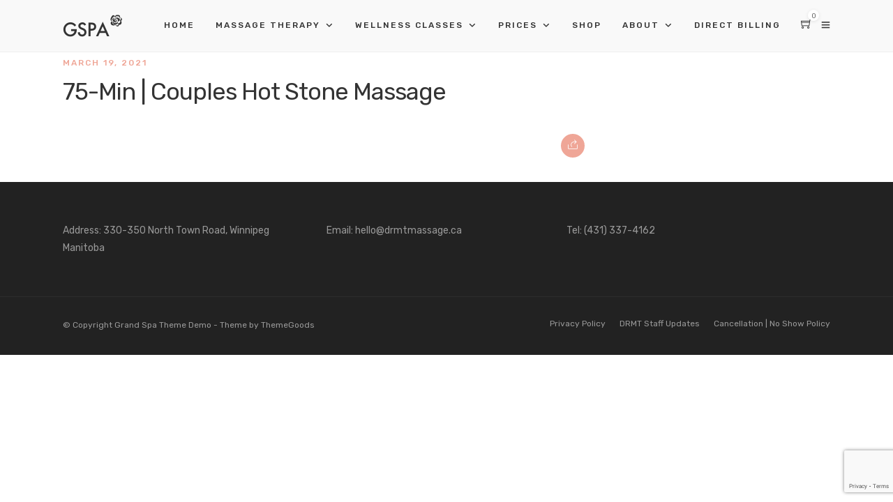

--- FILE ---
content_type: text/html; charset=utf-8
request_url: https://www.google.com/recaptcha/api2/anchor?ar=1&k=6LfKHJcaAAAAAFrMiFTpdcjOiRzDMlJE9Lg6pjM1&co=aHR0cHM6Ly9kcm10bWFzc2FnZS5jYTo0NDM.&hl=en&v=TkacYOdEJbdB_JjX802TMer9&size=invisible&anchor-ms=20000&execute-ms=15000&cb=8psxrjucrtb2
body_size: 46835
content:
<!DOCTYPE HTML><html dir="ltr" lang="en"><head><meta http-equiv="Content-Type" content="text/html; charset=UTF-8">
<meta http-equiv="X-UA-Compatible" content="IE=edge">
<title>reCAPTCHA</title>
<style type="text/css">
/* cyrillic-ext */
@font-face {
  font-family: 'Roboto';
  font-style: normal;
  font-weight: 400;
  src: url(//fonts.gstatic.com/s/roboto/v18/KFOmCnqEu92Fr1Mu72xKKTU1Kvnz.woff2) format('woff2');
  unicode-range: U+0460-052F, U+1C80-1C8A, U+20B4, U+2DE0-2DFF, U+A640-A69F, U+FE2E-FE2F;
}
/* cyrillic */
@font-face {
  font-family: 'Roboto';
  font-style: normal;
  font-weight: 400;
  src: url(//fonts.gstatic.com/s/roboto/v18/KFOmCnqEu92Fr1Mu5mxKKTU1Kvnz.woff2) format('woff2');
  unicode-range: U+0301, U+0400-045F, U+0490-0491, U+04B0-04B1, U+2116;
}
/* greek-ext */
@font-face {
  font-family: 'Roboto';
  font-style: normal;
  font-weight: 400;
  src: url(//fonts.gstatic.com/s/roboto/v18/KFOmCnqEu92Fr1Mu7mxKKTU1Kvnz.woff2) format('woff2');
  unicode-range: U+1F00-1FFF;
}
/* greek */
@font-face {
  font-family: 'Roboto';
  font-style: normal;
  font-weight: 400;
  src: url(//fonts.gstatic.com/s/roboto/v18/KFOmCnqEu92Fr1Mu4WxKKTU1Kvnz.woff2) format('woff2');
  unicode-range: U+0370-0377, U+037A-037F, U+0384-038A, U+038C, U+038E-03A1, U+03A3-03FF;
}
/* vietnamese */
@font-face {
  font-family: 'Roboto';
  font-style: normal;
  font-weight: 400;
  src: url(//fonts.gstatic.com/s/roboto/v18/KFOmCnqEu92Fr1Mu7WxKKTU1Kvnz.woff2) format('woff2');
  unicode-range: U+0102-0103, U+0110-0111, U+0128-0129, U+0168-0169, U+01A0-01A1, U+01AF-01B0, U+0300-0301, U+0303-0304, U+0308-0309, U+0323, U+0329, U+1EA0-1EF9, U+20AB;
}
/* latin-ext */
@font-face {
  font-family: 'Roboto';
  font-style: normal;
  font-weight: 400;
  src: url(//fonts.gstatic.com/s/roboto/v18/KFOmCnqEu92Fr1Mu7GxKKTU1Kvnz.woff2) format('woff2');
  unicode-range: U+0100-02BA, U+02BD-02C5, U+02C7-02CC, U+02CE-02D7, U+02DD-02FF, U+0304, U+0308, U+0329, U+1D00-1DBF, U+1E00-1E9F, U+1EF2-1EFF, U+2020, U+20A0-20AB, U+20AD-20C0, U+2113, U+2C60-2C7F, U+A720-A7FF;
}
/* latin */
@font-face {
  font-family: 'Roboto';
  font-style: normal;
  font-weight: 400;
  src: url(//fonts.gstatic.com/s/roboto/v18/KFOmCnqEu92Fr1Mu4mxKKTU1Kg.woff2) format('woff2');
  unicode-range: U+0000-00FF, U+0131, U+0152-0153, U+02BB-02BC, U+02C6, U+02DA, U+02DC, U+0304, U+0308, U+0329, U+2000-206F, U+20AC, U+2122, U+2191, U+2193, U+2212, U+2215, U+FEFF, U+FFFD;
}
/* cyrillic-ext */
@font-face {
  font-family: 'Roboto';
  font-style: normal;
  font-weight: 500;
  src: url(//fonts.gstatic.com/s/roboto/v18/KFOlCnqEu92Fr1MmEU9fCRc4AMP6lbBP.woff2) format('woff2');
  unicode-range: U+0460-052F, U+1C80-1C8A, U+20B4, U+2DE0-2DFF, U+A640-A69F, U+FE2E-FE2F;
}
/* cyrillic */
@font-face {
  font-family: 'Roboto';
  font-style: normal;
  font-weight: 500;
  src: url(//fonts.gstatic.com/s/roboto/v18/KFOlCnqEu92Fr1MmEU9fABc4AMP6lbBP.woff2) format('woff2');
  unicode-range: U+0301, U+0400-045F, U+0490-0491, U+04B0-04B1, U+2116;
}
/* greek-ext */
@font-face {
  font-family: 'Roboto';
  font-style: normal;
  font-weight: 500;
  src: url(//fonts.gstatic.com/s/roboto/v18/KFOlCnqEu92Fr1MmEU9fCBc4AMP6lbBP.woff2) format('woff2');
  unicode-range: U+1F00-1FFF;
}
/* greek */
@font-face {
  font-family: 'Roboto';
  font-style: normal;
  font-weight: 500;
  src: url(//fonts.gstatic.com/s/roboto/v18/KFOlCnqEu92Fr1MmEU9fBxc4AMP6lbBP.woff2) format('woff2');
  unicode-range: U+0370-0377, U+037A-037F, U+0384-038A, U+038C, U+038E-03A1, U+03A3-03FF;
}
/* vietnamese */
@font-face {
  font-family: 'Roboto';
  font-style: normal;
  font-weight: 500;
  src: url(//fonts.gstatic.com/s/roboto/v18/KFOlCnqEu92Fr1MmEU9fCxc4AMP6lbBP.woff2) format('woff2');
  unicode-range: U+0102-0103, U+0110-0111, U+0128-0129, U+0168-0169, U+01A0-01A1, U+01AF-01B0, U+0300-0301, U+0303-0304, U+0308-0309, U+0323, U+0329, U+1EA0-1EF9, U+20AB;
}
/* latin-ext */
@font-face {
  font-family: 'Roboto';
  font-style: normal;
  font-weight: 500;
  src: url(//fonts.gstatic.com/s/roboto/v18/KFOlCnqEu92Fr1MmEU9fChc4AMP6lbBP.woff2) format('woff2');
  unicode-range: U+0100-02BA, U+02BD-02C5, U+02C7-02CC, U+02CE-02D7, U+02DD-02FF, U+0304, U+0308, U+0329, U+1D00-1DBF, U+1E00-1E9F, U+1EF2-1EFF, U+2020, U+20A0-20AB, U+20AD-20C0, U+2113, U+2C60-2C7F, U+A720-A7FF;
}
/* latin */
@font-face {
  font-family: 'Roboto';
  font-style: normal;
  font-weight: 500;
  src: url(//fonts.gstatic.com/s/roboto/v18/KFOlCnqEu92Fr1MmEU9fBBc4AMP6lQ.woff2) format('woff2');
  unicode-range: U+0000-00FF, U+0131, U+0152-0153, U+02BB-02BC, U+02C6, U+02DA, U+02DC, U+0304, U+0308, U+0329, U+2000-206F, U+20AC, U+2122, U+2191, U+2193, U+2212, U+2215, U+FEFF, U+FFFD;
}
/* cyrillic-ext */
@font-face {
  font-family: 'Roboto';
  font-style: normal;
  font-weight: 900;
  src: url(//fonts.gstatic.com/s/roboto/v18/KFOlCnqEu92Fr1MmYUtfCRc4AMP6lbBP.woff2) format('woff2');
  unicode-range: U+0460-052F, U+1C80-1C8A, U+20B4, U+2DE0-2DFF, U+A640-A69F, U+FE2E-FE2F;
}
/* cyrillic */
@font-face {
  font-family: 'Roboto';
  font-style: normal;
  font-weight: 900;
  src: url(//fonts.gstatic.com/s/roboto/v18/KFOlCnqEu92Fr1MmYUtfABc4AMP6lbBP.woff2) format('woff2');
  unicode-range: U+0301, U+0400-045F, U+0490-0491, U+04B0-04B1, U+2116;
}
/* greek-ext */
@font-face {
  font-family: 'Roboto';
  font-style: normal;
  font-weight: 900;
  src: url(//fonts.gstatic.com/s/roboto/v18/KFOlCnqEu92Fr1MmYUtfCBc4AMP6lbBP.woff2) format('woff2');
  unicode-range: U+1F00-1FFF;
}
/* greek */
@font-face {
  font-family: 'Roboto';
  font-style: normal;
  font-weight: 900;
  src: url(//fonts.gstatic.com/s/roboto/v18/KFOlCnqEu92Fr1MmYUtfBxc4AMP6lbBP.woff2) format('woff2');
  unicode-range: U+0370-0377, U+037A-037F, U+0384-038A, U+038C, U+038E-03A1, U+03A3-03FF;
}
/* vietnamese */
@font-face {
  font-family: 'Roboto';
  font-style: normal;
  font-weight: 900;
  src: url(//fonts.gstatic.com/s/roboto/v18/KFOlCnqEu92Fr1MmYUtfCxc4AMP6lbBP.woff2) format('woff2');
  unicode-range: U+0102-0103, U+0110-0111, U+0128-0129, U+0168-0169, U+01A0-01A1, U+01AF-01B0, U+0300-0301, U+0303-0304, U+0308-0309, U+0323, U+0329, U+1EA0-1EF9, U+20AB;
}
/* latin-ext */
@font-face {
  font-family: 'Roboto';
  font-style: normal;
  font-weight: 900;
  src: url(//fonts.gstatic.com/s/roboto/v18/KFOlCnqEu92Fr1MmYUtfChc4AMP6lbBP.woff2) format('woff2');
  unicode-range: U+0100-02BA, U+02BD-02C5, U+02C7-02CC, U+02CE-02D7, U+02DD-02FF, U+0304, U+0308, U+0329, U+1D00-1DBF, U+1E00-1E9F, U+1EF2-1EFF, U+2020, U+20A0-20AB, U+20AD-20C0, U+2113, U+2C60-2C7F, U+A720-A7FF;
}
/* latin */
@font-face {
  font-family: 'Roboto';
  font-style: normal;
  font-weight: 900;
  src: url(//fonts.gstatic.com/s/roboto/v18/KFOlCnqEu92Fr1MmYUtfBBc4AMP6lQ.woff2) format('woff2');
  unicode-range: U+0000-00FF, U+0131, U+0152-0153, U+02BB-02BC, U+02C6, U+02DA, U+02DC, U+0304, U+0308, U+0329, U+2000-206F, U+20AC, U+2122, U+2191, U+2193, U+2212, U+2215, U+FEFF, U+FFFD;
}

</style>
<link rel="stylesheet" type="text/css" href="https://www.gstatic.com/recaptcha/releases/TkacYOdEJbdB_JjX802TMer9/styles__ltr.css">
<script nonce="U2cZnJF4Nj6izum7E5A-lA" type="text/javascript">window['__recaptcha_api'] = 'https://www.google.com/recaptcha/api2/';</script>
<script type="text/javascript" src="https://www.gstatic.com/recaptcha/releases/TkacYOdEJbdB_JjX802TMer9/recaptcha__en.js" nonce="U2cZnJF4Nj6izum7E5A-lA">
      
    </script></head>
<body><div id="rc-anchor-alert" class="rc-anchor-alert"></div>
<input type="hidden" id="recaptcha-token" value="[base64]">
<script type="text/javascript" nonce="U2cZnJF4Nj6izum7E5A-lA">
      recaptcha.anchor.Main.init("[\x22ainput\x22,[\x22bgdata\x22,\x22\x22,\[base64]/[base64]/[base64]/[base64]/ODU6NzksKFIuUF89RixSKSksUi51KSksUi5TKS5wdXNoKFtQZyx0LFg/[base64]/[base64]/[base64]/[base64]/bmV3IE5bd10oUFswXSk6Vz09Mj9uZXcgTlt3XShQWzBdLFBbMV0pOlc9PTM/bmV3IE5bd10oUFswXSxQWzFdLFBbMl0pOlc9PTQ/[base64]/[base64]/[base64]/[base64]/[base64]/[base64]\\u003d\\u003d\x22,\[base64]\\u003d\\u003d\x22,\x22JsKzQcKDwpfCnioDYRLCrWDDpE8sw6wDw6PDqCteSHtRDMKKw4pMw6h4wrIYw7bDhyDCrS3ChsKKwq/DkTg/ZsKewqvDjxkdbMO7w47DlMKtw6vDokLCkVNUacOPFcKnBMKhw4fDn8KhDxl4wrfCpsO/[base64]/CiFBdQHrDrjzDvMK2DsKZfxIlw5o5cRvCn1BuwqIKw7nDp8K8NVLCvUTDvcKbRsKxfMO2w6w/c8OIKcKSZ1PDqg9xMcOCwpvCgzIYw4PDvcOKeMKUUMKcEVRNw4l8w4Zjw5cLLRcbdWrCrTTCnMOZNjMVw6vCocOwwqDCoypKw4AHwrPDsBzDrRYQwonCnsOTFsOpH8KRw4RkM8K3wo0dwp/ClsK2Yj0zZcO6CcKsw5PDgXESw4s9wo3CsXHDjGprSsKnw4UVwp8iO1jDpMOucFTDpHRaTMKdHFnDnmLCu0jDiRVCAMKSNsKlw5HDgsKkw43DncKUWMKLw4zCqF3Dn1jDszV1woVNw5BtwrFcPcKEw6rDkMORD8KHwo/CmiDDs8KCbsOLwpzCosOtw5DCpMKgw7pawqs6w4F3ZjrCggLDvF4VX8KsQsKYb8Kbw53DhApAw6BJbhnCjwQPw4EOEArDpsKtwp7DqcKVwpLDgwN9w53CocOBJMOOw49Qw44bKcKzw51bJMKnwrHDt0TCncKtw6vCggE/LsKPwoh1LyjDkMKqDFzDisOYDkV/TDTDlV3CiUp0w7Q4d8KZX8Oiw4PCicKiC2HDpMOJwqnDrMKiw5dXw79FYsKuwpTChMKTw7vDmFTCt8KIHxx7alnDgsOtwpkYGTQuwp3DpEt8R8Kww6MbasK0TG7ChS/[base64]/[base64]/Dmz3CpsOrw7AjGV3CsFjCjWdIwrk6VsKha8OPwpU7fE0ZYsOiwp5uDsO0Uy3DoA/DnDceBAo4SsKUwoclJsKswpxXwp5Dw4PChGtpwp5TUDbDjsOsXMOBIADDoDlFKmPDmU/CgMOJf8OZAQgRR2bCocO4woPDjwrCsQMcwpfClwrClMK2w4bDjMOhTsOcw7XCtsO7ejoCCcKFw4LDlWhaw47Dj13DhsK+MgHDg2lvDUk6w6fCv03CqMKfwrTDi0R5w5J6w7Bvw7lhUFHDl1LDosKZw4/[base64]/CpmXDpXYswrIeFcKRw7fDhsK3woZtZUvCmUBFNnvDusOhfMOBWTZFw6UZcsOmJcOdwrDDjcOxJlXCk8O8wqvCrXdDwpXCl8KdMMOoe8KfPGXDscKudcOFXhkIw4QRwqnCpcOaIsOBI8OcwoHCuXjCilIFw5rDkxvDsxBFwpTCoS0Vw7dQdk82w5Qnw419Lk/DvxfCkMKew4DCkU3Cj8KONMODEUpCMsKFE8OPwpDDk1DCvcOUAMKQOxTCjcKbwqjDisKPIDjCoMOAQMKzwpNMwozDt8OrwqbCjcOtZA/[base64]/CsMKPMTHDhsKaM8Kew6NXw7kUWz5/wq7CiQrDmj1Fw6oZw4YDNcO9wrtzaQ/CsMOCenQYw5zDt8KPw7HDicKzwrHDngjDjwrCmnrDj1HDpsKTcUXCqloSCMKIw59pw5PCt27DvcONEl7DlmrDocOyesOzF8KGwoXCnlEhw78awrwQEcKZwotWwrLDmmzDhsK2CH/[base64]/[base64]/Dl8OZwpQFJsOqwqXCgzbCiG08woByEMKQw7LCvsKOw53Co8K8ezLDhMKfAjbDp0pGIsKFwrIJdXgFKB4EwptRwrgPN3h9w6nCp8OgZFTDqBYkTMKSYUDDocOyJMO9w5pwEz/DuMOEJULCn8O5NVlLJMOeCMOcR8Kvw43DvMKSw51TXcKXXMOOwp0rDWHDrcKFb2TCvQRiwph0wrNcFnrDnHB4wr5RYSfCrzTDnMOIwqUFwrgjBsKxKMONUcOrSMKBw4/DrsK8w63Cvn5Gw5ohKABLUBEvJsKRT8KMIMKZQsO3fQcAwrMZwp7CrMKlMMOge8KXwpZFAsOTwrAjw5nDisO9wr5Sw4cqwqbDmkc0STfClsO0UsKewoDDlMKRGMKTfsOBD0fDtMK0w6jCiEl7wpXDscOtEcOew7EeMMOow53ClClZG31Xwqghb2/Dg3NMw6bCisK+wrgMwpjDmMOiwrzCmsK+KkLCpGnCtAHDpsO1w4RINcKcUMO5w7R/[base64]/DtsKfOivCpjoVbcKyJMKVw5vCiQMpw4sUw5jCiSU7K8Omwo7CqcOtwr3DmMKjwq9HNMK5woU4wq3ClEZGZR4hMMK/w4rCt8OMw5rDgcO8F0pdXxN9VcOBwo1EwrEKwpfDv8Obw4DCoEFpw7x0wpvDisOhw73CjsKYIgA/wpNLGhohwpTDgxh/wrhVwo/[base64]/Cj8O3dxLDiFDCtTJawpPDhTrCu8KiJh9qD3rCp8OPaMK8QAbCvGrChMK/wpsswqXDs1DDiyxKwrLCvVnCmGvDsMOrAcOMwqvDtlhLPk3CnTQXLcKUPcORWWZ1X3/[base64]/DgmjCicKTwpfCvMKlwqzCviPCksKrw5fCsMOMacOmUncDIRJ2NV7Clmsmw6LCulHCpsOMfDIMbcK9aCHDkyLCukDDh8OwMMKlURbDr8KxZ2LCj8O3PsKVRRzCqlbDiCnDgj87esKVwoFaw4DDhcKswprChAjCrWZRTydbFn9/QsKtHwciw6TDnsKuIAcwL8OtIgh8wo7DocOqwrdFwpvDuDjDmA3ClcONPj7Di0gFHHVPCVIzw5MkwovCqjjCgcOPwrbCgHMHwqXCvGc0w7DCngUNLh/CriTCosKTw6ctwp3CksOJw4PCvcKNwrZYHA8tG8OSZkQVwo7CvsOqb8KUAcOoEMOow6bChyl8JcOOT8Krw7Zuw6TCgGzCthzCp8K7w6PChzBVZMOUTF00G1/CgcKAwrJVworCusKcfVHCsz9GIMO3w7lawroAwqZ/wqjDvMKZa03DlcKmwq3Cu3TCjcKlZ8O7wpRrw5/[base64]/DocK8VsKkZGtIfBnDmsOKB8O5w4LDlsKwwq0sw7DDvzULLFbDnwJAXkYsPVUDw5I1EMOfwrFpUxrClg/CiMKewrECw6F1Y8KjaBDDh1BxQMKWXAMGwo7CqMOUTMKTWHpRw7JzFy/CgsOzeCTDvz5Cw6LCgMK9wrcXw6fDscOED8ObPwbDoXTCkcOOw77ChWUZw5/Du8OBwpXDvAclwqxSw48lR8KmNMKCwprDoktlw5Qvwp3DrixvwqzCjMKRHQDDkMOOB8OnJgUYC1vCkg1GwoLDpcO+csOuwrvDjMOwEgM3w7xNwqQlb8O6N8KlMzcDI8OcUWUVwoUNAsO/wpjCnUs1UcKOasO5GcKbw65Bwrs4wpTDjcO0w5nCoy0ERWnCgsKKw4Qpw70xFj7CjSvDr8OQOiPDpMKZw47ClsK2w6zCsCEOWHAGw4pZwrnDoMKiwpMpBcOOwpbCngZbwoDCs3HCqCLDn8KHw6YywroBX24ywoZzGMOVwrodYj/CgDfCpC5Ww5NYw41DNFXCvTzDusKIwoJEHMOUw7XClMOmbQAhw6BmSTM8wotJYcKmwqMlwphDwpoReMK+ccKgwqBpfC5pMSrCjjRMcHDDpsKcUMK/[base64]/CjxENZQd0ChjDvcOIw7XDg8Kcw4J4ScOTSVdXwrrDjRF+w6nDs8KLPSrCvsKSwqgBLHPDtAVJw5QewofCvnoVScOrShNow6ggFMKZwokkwqZCUcO8bcOew5ZVNVXDnGXCv8KmOcKmMcOQEMKbw5rCncKLwoU/[base64]/wppRw6HDuXJbwpvDnlMcw5/CisKLwoJYw6rClDQIwrLCs0HClMKZwo4Tw7tcWcO1MDZjwp3Dp0nCoHLCrALDlHjCnsKqMHdZw7AEw63DgznCmMO1w7MuwohqLMODwpbDkcK+wovDsSc2wqfDrMOnHi4fwo3CrARNbmxTw7vCn2o/AHXCmQrCt0HCosOgwqHDrHnDjyXCjcKRPAgNwojDp8K+w5bDucOrEcOCw7AdZjbDkmE6woDDjVouSMKiUsK6UzPChsO8JsKiVcKNwoRaw7PCv0DCnMK8VsKiPMOTwqElHcO1w65ZwrvDgsOKaTIbcMK/[base64]/[base64]/CqmdaA8OBLsKXH8K4TC1dVcKBa8OYw7JDcyrDr1bCvsKrRC5HGCduwo0BY8Kww6hhw6bCrW1GwqjDvjDDpsO2w4/CsF7CjkjDi0R5wrjDim8qVMO4fmzCoiHCq8OZw4YQPQ54w6w5HsOJdMKzB28KMB/[base64]/[base64]/[base64]/Dr8Oxb8OMEcOjRllnwoXDtytewrHDkjDDo8Oww7s0YcOnwqRmZMKlM8Kww4EMw5jDtcKFQ0nCpcKBw67DnMOqwr3CoMKIcQUGw5gMTWnDlMKQw6TDu8Kww5TCicKuwpHClS/CmU5hw7bCp8O+BRBIUiXDjiZ5wrXCkMKQwoPCqnDCs8Kuw51sw4DCqsKMw5BWYcOlwoXCohzDoTXDj1xMcxXCokw9aHYXwr9teMOhWiYkZQrDisOxw7xzw6NRw4nDoxvDuEPDosK/[base64]/CocKpw6vCgcO5KWTDhMOGwpvDm8KVHg/DpgUHwqlKNMKpwrjDmDtew6s+QMOlcX8Xc3l5woLDiUM2UMOoacKCFkM/TkF2CcOewr7CqMKELMOUYw82MnfDuH8NKR7DsMKEwrHCgBvDrWPDjsKJwpjCqyjCmCzCgsOnPcKMEsK4wp3Cp8OYN8KwdMO+w5rDgCbCr3TDgkIyw4zCg8O1cQpGw7LClBBuw7k/w492woFYU2h1wociw404VxQVKw3DoTfDnMOmS2Q2wp81ajHCkEgiYsKJEcOHw47ChhHDp8OtwrPCgsOkIMOfSiTChHNqw7HChmXCvcOcw6c1wqXDp8KxFgPDtCwYwqfDgwVKUT3DrMOEwociw6XDtAVCZsK/w5lqwrnDuMO8w73Dk1k7w4rDqcKYwohowrdYM8K5w6rCg8KPYcOxUMKKw73CpcOjwqgEw6nCucOewoxrJMKZT8OHB8O/w67Cj3zCl8O9AALDtArCrWQRwoPCicKtDcOjwqkEwoYuGVsTwpYrJ8K3w6YoETEBwqQowp7DrUjCjsKRFlEDw5jCry1NKcO1woPDs8OWwrnCpFLDhcKzZzxiwpnDklJ9EMKwwqpxwojCt8O2wrI/w7pJwoXDt0wXYi3CtMOJABAWw5rCpMK+OTpVwpjCiULDkys7NBLCkXIZOQnCgUrCqCYUNjHCi8O+w5DDjxLCgi8GWMOdw5FrVsO/wpU1woDDgcO8bFJbw6TCmxzCmTbDhzfCmicmEsOIFMOVwp0cw6rDugxOwpbCpsKiw4jCkBDDuDx3PwvCgMOBw7gdDlBPEcKfwrzDpSbDrw9afyXCq8Ktw7TCscO7EsO/[base64]/CoMOGak7CgnPCjcOmwpDDgGPCqcK2wrAcEU46w6xRw6sDwqbCt8K0eMKddcK0DxLCi8KsYMKcYylUwq/[base64]/w5jCiFXDkMOAX8OKwojCqxVWFwHDkcOGwp7CvnPDuzEnw7NPajLDn8OjwrFhScOOJMOkGGN8w53DgUkSw7gAZ3bDncOhJWlEw6p6w4bCocKFw7EdwqjDssODSMKlw6ZRRC5JOjR8VcObBcOJwopAwpUAw79BbMO/Jg5OCTc+w7rDryrDlMOhCQEqf0szw73Cj21AbUBgIEDDllXChAMDZkUuwpXDgE/CjStZP0AESXgCXsKvw7MfcgzCicKCwoQFwqZZccOvBsKFFDFVLMO1wp16wr1ew5rCv8O1fsOEMnjDu8Kqd8K3woDChQJ7w6DCoGTCiz/CkcOUw4XDmMKQwocHw7ZuEyU2w5IEWF46wpzDgMOWaMKdw7TCv8KVwp5SNMKwIAdfw7kCA8Kyw40Fw6YbVcKBw65dw7gHwo/[base64]/DpcK3wpxHw6bDj8KfwoHCoXNjA0grwqMcwrjCjQ4nw4s1w5YIw6vDlsOVXMKIdMO4wpHCusOHwqDCiFRZw5vDnsO+YhsjF8KHFzrDuDzCuiXCgcOTT8Kww4HCncO/UkzCgcK0w7chOcOLw4zDkEPCtsK0aH3DmVjDj13DqE7CjMOlw5BWwrXCu3DCnwQowrw7woJlOMKEesOzw7tywqFVwq7CkUrDq04Ww6PDsjzCl1DDom8MwpjDusKjw7xFChzDsQvDv8Olw54gw7bDjsKTwo/Cgk3CoMOTwprDhMOEw5otJVrCgErDoDMmEU3DoUABw5gBw5PDgF7CtV3Cr8KWwo/CuGYEwp7Cv8Kbwqw+WMOTw61PNhHDmWI9ecK/w5snw4bDscOcworDpcOMJgTDicKfwo/[base64]/[base64]/DoWduw5fDghLCtBbDvsO9W8KnEsKIw6Qaa3nDnsOyMnTDo8KDwobDkgzCsm88wqnDvyIEwpPCuUbDj8OJw5YYwpfDisOew5EVwrYmwp5/w40fKMKyBcO4OxXDv8KgEGkAZsKQw5cvw63ClkDCsANVw5DCosOxw6dsA8KkDE3Du8OzO8O2WSjCpnzDtsKUdwZAChDDs8OyaW/[base64]/aC3Dg302E8K/w69LwqHCicK0wqfDvcKiST0MwoRbM8OBwovDqcKNDcKfHMOMw558w4EPwqHCql7ChcKyQj0Bbl/CujrCvEB9WnpbSHLDnxXDug3DrsObQStfc8KJw7XDolHDl0LDrcKTwrLCmMOfwqNHw41UKWvCvnzDvD7DsybDsRjCo8O5F8K6S8K/wo3DrnsYVWbDo8O6w6Ftw6lxfjrClzIQAC5vw554XTt9w5Y8w4jCisOWwpVyOcKTwoJLDB8NIwrCr8KJJsO/[base64]/fxsbKcKZwrJaw6EuwoXDkgo9w4xiLsKEXDbCt8KJOsOzXVDCuj/DulUNGDYtAcO6KcOIw7gHw4JBO8Ojwp/[base64]/ChyTCpGPCj8OjecKYI8OtfkxZwoXDliBzwozCiylSQMKaw5MxBXApwofDisOsLsK3KAgFcW3ClsKtw5Z4w6LDmWbClH3Dhi/DoCZewrzDtsKxw5UgIMOUw43CrMK2w4UOd8KewovDuMK6bMKIS8Ohw6BbODpCwrHDoVjDjMOKf8Ozw5krwo58AcK8VsOmwq95w6AATwPDhDJzwo/Csl8Jw6csIDrDgcK9w6/Cv0DClhc2PMOaQ3rCr8O5wpvCscOww57ChHUlF8KywqoodgTCs8OPw4IHNyYCw4bCksOeIsOMw4Z5VwfCs8K6wpE6w7BVScKMw5vDhMOowr/DqsOHXX3DvCcEFU7CmlBZSgwxVsOnw4kjScKASMK9ScOiw5kkVsKGwrweL8KCNcKnR0Quw6PCgsKqSMORQCQDYsOVfcONwq7ClhUmVipCw49uwonCrMKew68mCcOiPMO6w607w7DCvcOUwr9cQMOTYsOvOm/CvsKNw5AGwrRfHGU5QsKHwr1+w7I3woBJVcKUwowOwp0aLcOrD8Omw7kmwpLCg1nCqMK9w7HDhMOtPhQSM8OdTDXDt8KWwqZowp/CrMOVC8KnwqLChMOJw6MJR8KSw5YObBHDshcsUsKzwpTDo8OGw7MdQnHDvgfDh8OHU37CmDNoasKqOmnDrcOxfcO5O8OfwoZBA8Ozw7PDosOywrvDtTRvExTDiSsYw7Mpw7QqX8KVw6PCqMKqwrobw4rCugQdw6/Cq8Kewp7CrUQKwowBwrlQHMKmw4fCpw3CiFjCoMOse8KRw47Dj8KmEsOjwovCp8O9w5sSw5xJBBfDu8OeTAhOw5PCocOJw53Ct8KcwqV9w7LDmcOIwpxQw4XCj8OvwrrDocK3cBYndCvDmMKePMKSYgvCtgUpaVbCpx1gw7zCsjLCqsKSwp0hwoU/U25eV8O/[base64]/wr7CksOdW2NqwpVvw6YBwpfDk1/[base64]/[base64]/Cr8KvbgHCmMOWwo3Dg8O1N1IAOVg9w6pHwphOw45FwrZ2F1fCtDDCjQ3CvGdwTMOvTXtgw4tvw4DDoCrCicOewpZKdMOidwLDlTvCosK4Ug/Cs3HCskYqW8OvBWYMdQ/Ds8Ohw7sFwp1rV8Ozw73Ch2fDm8O6w7sOwr/[base64]/DvhhAQjtpwqXDmQhIZ1QbHH0UXsOawo7DkB0HwrHDsG5Mw4UCF8KjQcO4w7bCoMOhci/DmcKRNwYEwrfDn8OqZQMYwpxfb8O5wo3DtcOywrg7w7Jow4HChcKcRMOpID85M8Ovw6FTwq/Cr8O5S8OKwrvDhhjDqMKzV8KhT8Kmw6pUw5jDhWtlw43DkMOKwo7Dp3fCk8OKZ8KZAWltHT0KeQA/w4B1e8KUEcOgw43CgMOvw6LDvRXDgsKbIEzCmHbClsODwpRqOjU8wph5w5JoworCp8KTw67Do8KNYcOiSX08w5Avwr5JwrADw7PDp8O9UA7CuMKhS0vCqTzDgyrDnsOVwrzCkcONd8KVVMKcw6soKMOsD8KEw5ULWHDDtnjDvcOTw47DmHokJMOtw6wCVUE/ahEJw7/Cm3jCpWguH1bDi3nCg8Kiw6XDkcOGw4DCk11vw4HDpHHDqsOqw7DDunkDw5tuNcKSw6rCh1gCwrPDgcKow7xxwrfDjnHDvFPDu2PCtMOlwoHDuALDhMKEY8OyYCLDiMOOGMK5Gk99acOod8OswonCisOzbsOfw7HDqcKeBcOYw4J7w4jCj8Kkw617Mm/CjsOjwpRRR8Obe0vDucOjFFjCrxUYUsO1AH3DsB8NG8OUPcO5KcKHRW8afRgcw7vDvQUGw48xD8Ohw4fCvcO0w6lmw5xEwoPDvcOtPcOBw45NTh3Dq8O1ccOGw4ozw6gHw5TDhsKwwpgzwrLDiMKew79Jw4jDocKXwr7ChcKlw7l/[base64]/Doyl/A8OtRMOMPcKGw6bCisOHXMOmPcKdwpLCiCTDlHXCvj3ClMKUwqvCrMO/[base64]/DkhHCnnVtw6TCkcOFFMKQV8OFwpnCvMO4fGMeLULCisK0ADHDu8OCDsKYWMOJRR3CmwMnw4jDhXzCrXTDvisvwrTDjMKew43Dt3lOZsOyw6E6ISw/woITw4x7HsOOw58Nwo5MBC9mwop9O8OGw57Dg8Ocw60qO8OVw7PDlcO7wro8IQbCrsKlUMKEbzTCnioGwqfCqwnCvg5FwoHCiMKWE8KIBCLCpcKQwogSJMOAw67Djg0dwqkdO8OaTcOvw6XCisOzHsK/wr0HIcOEPMO0M219wonDrVTDgTrDqD3CvELCtyxBemtEfhdwwrjDgMOzwqxhesKNZcKXw5rDmXTCscKlwoYHJsKPXH99w7sjw6ZCG8OCIgsQwr0pGMKdQsO7Ti3Dk2BieMOHNmrDlGdFO8OUZsOzwrdUMMKjVMOWWMKaw4tsVVMgQDzDt1HDijbCmUVHNRnDj8Kqwr/DnsOIHhDDpw3Cm8Okwq/DmgDDmsKIw4l/[base64]/Cu8OPRg8oOTrDm8OXw5RcVhA7w65Nw7TDiMO7KMKiw58wwpbDgQLDv8O0woXDu8OGcsO/csOFw4zDvMK5QMKUQMKIwpDCn2PColrDsEpVMXTDvMOPwpzCjWnDtMKTw5EBw7fCmhEiw5LDlSEHUsKDc0TCpkzDviPDtATDiMK/[base64]/Cr0www6HDosOOwodsb8K1DcOTwoApwprCjRfCtcKaw4LCncOwwrViwpvDh8OvbQl1w5LCj8KWw7MxX8OUWiYTw58RbXLCkcOXw49BR8O/[base64]/[base64]/WhN1wrMIwqIvw4PCosKFTyZ/wrnCpMKCw68fTl/Dn8O3w4zCgEVsw4rDlMK/NQJMXsOlDsOnw77DnjXDg8OUwrTCgcOmMsO2bcKqFsKOw6/Ck2nCukRWwrPChkoODSh3wqIEbnEBwojCiFHDkcKAHcOUacOwQ8OVwqfCvcO+ZMK1woTCrsOcQMOBw6zDg8KZDSLDjW/DgXPDjjJaSQ0ewrnDrivCn8O0w6HCtcOzwrVhMcK+wqZoCjBywrdqw5xXwrvDn1wpwq7ClBslBMO+w5TChsKGcBbCqMOXL8OILMK5LjEEdnDCsMKUCsKewoh/w6/[base64]/[base64]/[base64]/wrXDixEmO8OVI8Kqwq/[base64]/DpEnCji/CvsK/woAFw4Mtw7U8woEMwpzDvQgIU8OuKMOlwr/CtGFCwrlnwpcOc8K6w7DCtW/CqsKRRMKgX8KywrHCj3XDvhFqwqrCtsOow4IPwq1kw6rCosO/bhrDnGp2BGzCnm3CnwLCm2tXBxzDqMKAMj95wojCn37DpMOUWMKIE3BWfsOPX8Kcw6TCv2rCqcKoGMO3w7bClsKOw4xeHVjCoMKMw4lQw5rDj8OWEsKCLMKLwpDDkcO5wqU2YcKzWMKbVsKawpMmw4ZwZnZ5fT3DmcKhL2PDsMO2w5hdwrHCmcOrY0XCu05/[base64]/[base64]/Dnzh/w4hfJTkMwqocDcONw6rDgUQWw68wPcKAwq3ClsOVw5DDpkQgE1oZD1rCmcKXUGTDhBtgIsOZG8Oyw5Zuw47DqMOfPGlaWsK4LMOCZcOvw6kYw6zDmMO6YsOqJMK6wosxAxhawoYEwr1rJhtUOwzCs8Kkb13DscKVwp3Crw3CpsKkwo/DhE0XUhcqw4vDsMKxQkwww4RvbgozABPDsA0lwo7CosOWKEImdWYOw7/CqzjChx7DkcKRw7PDphpaw74zw4ULCMKwwpXDvlg6wqYgLU9cw7EQMMOBdRnDhhQZw7xCw7fCvmc5B1cLw4lbAsO+RHFgIMKMB8KeO2p7w6TDusKvwoxtInDDlTrCuEzDqU5DHg/DtBvCpsKFCMKEwocsTBExw4IlNjTCrhdzZCodJhFbDggTwpFlw6NGw7A8KsKWC8OodWvCjCxlMAzCl8O9wozDtcO/w6tjMsOWC0bCvVfDiVF1wqJeQsO+fh5pw6oowoDDs8OEwqp/W2s2w7AYQlLDk8KdHR8DZVtFflFFZzBvw7tawpPCsC4Rw4ANw7k2woYsw5wTw64UwqI6w53DiRbCvThUw7nDmEUTLR0aWkpnwr1gF28nSXPCgsOUwrzDl0zDkz/CkzDCkCMuGn9rJsOrwpnDtjVBasOIwqFcwqPDrsO+w61BwqdKOMOjHcKtCCjCrsK6w5J3KcOVw79qwoPDnnLDgMO3PzrCnHgMfSvCjsOqbMK1w6wNw7bDsMOTw5PCu8KVGMO/wrJ9w5zCnRvCjsOkwozDssKawoBhwoRmZSNfw6x2McO0OsKiwoAZw7HDosOcwqYIXGjCv8OWw6PCkizDgcO/McKEw73DosOgw6rDpcO0w5XDiDlGPm1hXMO5MDTCuSjCtldXb3gnD8O5w4fDicOkIMKsw5wZNcK3IMO7wrB8woAhWMKvw7ZUwobCh1kuRmIbwqbCtU/DucK2M3XCpMKpwrcswpfCqBjDvh88wpI4BMKRwrx8wrgQFULCoMKHw6IxwofDmh3Cpk5aFHnDlcOjDypowoUCwol5c37DrjjDvcKxw4Ycw7TDnWQMw7MkwqBdPj3Co8KBwp0gwqEowpcQw7NNw5YkwpscYhsFwqbCuV7DqMKCwp/[base64]/DtsOmZn9yw5vCocOrw78Jw7PDrXjCpTfCqmLDuCEML1fDlMKzwrVzdMKwSSUOw4MPw7Iwwr/DtiQiJ8Ouw4bDqMKhwqbDrMKbOcKpNsOEXcOLYMKjPsKtw5XCjMKrQsKUYilJwrDCpsO7NsKLXsO3YDPDrVHCncOKwpTCi8ODAyl/w4DDm8OzwoAkw7jCqcOhwrLDicK1PnnDkVfCjE/DqV7DqcKKO27DnldcQ8Kew6YML8KDZsKtw44Sw6DDoHHDs0Ucw4TCj8KHw4skfsKYCjECC8OMGkDCnDPDncKYQiUZYMKvbRUnw7J0TG7Dm1E/dFbCssOJwqAuG3nChXrChlDDggoPw7NZw7fDgcKMwovClsKiw6XDomfCqcO9GBXCu8OYG8KVwrF4LcObYMOew6EMw4p4NjvDllfDulURNcOQIWfChgnDoHYeKzhbw4s4w6VIwrAAw7vDokvDlsK+w6ULT8KCI0DCrQAIwrzCksOVXnplZMO9BMOkWU/DtMKXOAZ2w4sUPcKBY8KMHlF9HcOgw5HDqntcwrM5wojCp1XCmSnCshAJXXDCicOQwpnCrsKXLGfCgcO1Uy4yHloLw7vCjsKkS8KlMXbCnsK2GiFrcQghw602X8KVwq7CtMO9wp5DdMOvHEM7wpDCpS1aKcK9w6jDmgoDaTA/wqnCmcOnO8OIw6/CuQ0lFMKZQQ3DrlXCvEsfw6c1TMKsXMOvw7/[base64]/CtQ7Ci2wqZMOwM2XDuy8sPMKqw5BBw4RATcOpPRAlwonCqX8zOQQSw57DisK8LjDCjsKPwqvDlMOFwpIaBUR6wonCo8Khw71VL8KSwr7DpsKUMMKWw5/[base64]/DuA7ClcOrwqU9wqxnwoQ4w5bDoHcje8O8enp/BcKdw7N0Az0hwrbCrSrCpCNiw63DnHHDk1zDpkxYwqMkwq3DvkFzGHvClEPDm8KxwrVLw7NlJcKYw6HDtVvDpcO2wq9Yw6/[base64]/[base64]/DmcKFAQfCpMKxDkXDncKjbW3CjhzDkMOAJSPCtzfCscKewoBxbcOOP1Biw4lowpjCnMKtw6JqGB4Uw5vDpsOEAcKQwozCk8OYw65mwpY3HjJ/DjnCkcKMJG7Dr8OdwqjCtjnCqTHCvcOxBsKZwpEFwo7CpVUoJB4Rwq/[base64]/[base64]/[base64]/w7TDlDp4d2AALHnDu2FfAcOVI1nDjsOjw5R0THMxwqobwrBJO0XCocO6VFkOSl8bw5LDqsO5SwLDsX/DmEJHTMKMTsOuwrxrwozDh8OGw4HCicKGw45yEcOpwq4SEMOew6nDsh3Dl8O1wp/CpyNKw6nCphPCr27CnMKPdzvDlDViw7/Cn1Yew5HDp8K+w5PDhznCvcOdw5pfwp/DnXvCoMK8Jhwjw5rDhg/Do8KsJsK7acOyBA3CtVFnV8KVccOwOjXDocObw6F2WUzDrHl1TMKzwrPCmcOFH8OkKcOqPMKww7fCgUjDvRTDjcKXRsKhwpBawrnDnQxMb1XCpT/Dr09ddmpnwp7DqkXCo8O5PwnDg8KHTsK5D8O/VWLDlsO4w6HDnMO1PnjCgT/DqX84wp7Ck8KnwoTDh8KMwphsHg3CucKNw6x7AcOPw6HDhDzDisOow57DpUlsVcO8wp49FcKAw57DrWJ7LgzDpXIkwqTDlsK9w7pcBzbCuVJjwqbClS43Lk3CpThlcMKxwr5PKMKFdjJjwojCvMOsw47CnsOgw5fDjS/DtcOtw6jDjxHCjsObwrDCsMKrw6gFEDHCncOTw5rDl8O/f00UGTPDmsOHw60ELMOLf8Ohw5N9QsKtw7tEwrzCucK9w7/Dj8KSwrHCqXjDkQXCiwXDg8O0dcKob8OgUsO/wpfDu8OrdXnCpGFUwqBgwrxBw7HDmcK7wodywqLCjVAofXoUw6ABw6bDkVjCnVEtw6bCtSdLNQLCiV5wwpHCmmjDsMO6R31CHcOow6/Cs8Oiw5EGMMKPw6/ClDHCpxzDnkY1w5p+c1AOw5tpwqIjw5coGMKeXSbCicOxVgzDgk/ChQbDssKUTCB3w5vCh8OPEhzDvMKeTsKxwpMOf8O3w6cuSFNWdTZTwq7Cl8OlZ8Knw4LDn8OeXcOBwqhsBcOGEmbDvXjDiD/Dlg\\u003d\\u003d\x22],null,[\x22conf\x22,null,\x226LfKHJcaAAAAAFrMiFTpdcjOiRzDMlJE9Lg6pjM1\x22,0,null,null,null,0,[21,125,63,73,95,87,41,43,42,83,102,105,109,121],[7668936,363],0,null,null,null,null,0,null,0,null,700,1,null,0,\[base64]/tzcYADoGZWF6dTZkEg4Iiv2INxgAOgVNZklJNBoZCAMSFR0U8JfjNw7/vqUGGcSdCRmc4owCGQ\\u003d\\u003d\x22,0,0,null,null,1,null,0,1],\x22https://drmtmassage.ca:443\x22,null,[3,1,1],null,null,null,1,3600,[\x22https://www.google.com/intl/en/policies/privacy/\x22,\x22https://www.google.com/intl/en/policies/terms/\x22],\x22ovqxFwNR2qZV8BJYhwHXCTDQcMc4Ig7d7k7wFrs0Eoc\\u003d\x22,1,0,null,1,1764891827638,0,0,[49,253,91,121,190],null,[86],\x22RC-Pf-ZXzg_TjHMjg\x22,null,null,null,null,null,\x220dAFcWeA5ihiEJGsk8AEmbJZp19Jl4McS_vhAdIvZVpnSfuFxs33WO10QGRGZ-8aniZx1ohxjpMutfnq-5mzbD8r3gOPG7Ce5WgQ\x22,1764974627614]");
    </script></body></html>

--- FILE ---
content_type: text/css
request_url: https://drmtmassage.ca/wp-content/themes/grandspa-child/style.css
body_size: 244
content:
/*
Theme Name: GrandSpa Child
Theme URI: http://themes.themegoods.com/grandspa/demo
Description: Premium Spa Theme
Version: 1.0
Author: ThemeGoods
Author URI: http://themeforest.net/user/ThemeGoods
License: GNU General Public License
License URI: http://themeforest.net/licenses/regular_extended
Text Domain: grandspa
Template: grandspa
*/

--- FILE ---
content_type: text/css
request_url: https://drmtmassage.ca/wp-content/themes/grandspa/modules/kirki/assets/css/kirki-styles.css
body_size: -58
content:
/*
CSS: Grand Spa custom CSS code
*/
